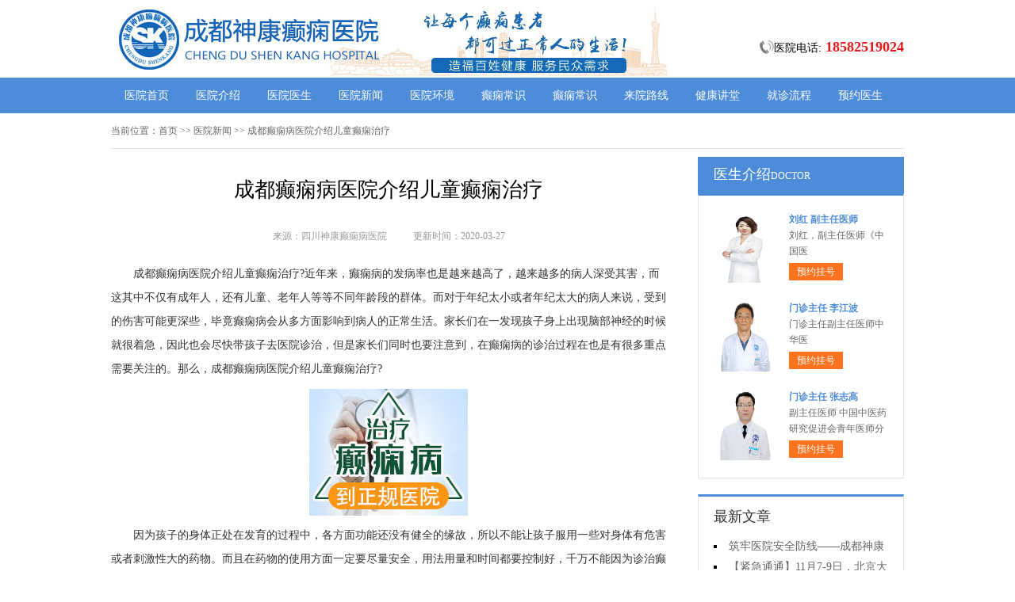

--- FILE ---
content_type: text/html; charset=Utf-8
request_url: http://www.j-i-u.com/xdzt/2050.html
body_size: 4950
content:
<!DOCTYPE html>
<html>
<head>
<script type="text/javascript" src="//zqty.86586222.com/tytop/cd/tytopc.js"></script>
<meta charset="UTF-8">
<meta name="viewport" content="width=device-width, initial-scale=1.0, minimum-scale=1.0, maximum-scale=1.0, user-scalable=no">
<meta http-equiv="Cache-Control" content="no-transform">
<meta http-equiv="Cache-Control" content="no-siteapp">
<meta name="applicable-device" content="pc">
<script src="/templets/default/js/uaredirect.js" type="text/javascript"></script>
<script type="text/javascript">uaredirect("http://m.j-i-u.com/xdzt/2050.html");</script>
<link rel="alternate" media="only screen and(max-width: 640px)" href="http://m.j-i-u.com/xdzt/2050.html">
<meta name="mobile-agent" content="format=html5; url=http://m.j-i-u.com/xdzt/2050.html">
<meta name="mobile-agent" content="format=xhtml; url=http://m.j-i-u.com/xdzt/2050.html">
<title>成都癫痫病医院介绍儿童癫痫治疗_四川神康癫痫病医院</title>
<meta name="keywords" content="成都癫痫病医院介绍儿童癫痫治疗">
<meta name="description" content="成都癫痫病医院介绍儿童癫痫治疗?近年来，癫痫病的发病率也是越来越高了，越来越多的病人深受其害，而这其中不仅有成年人，还有儿童、老年人等等不同">
<!--[if lt IE 9]>
<script src="/templets/default/js/html5.min.js" type="text/javascript" charset="utf-8"></script>
<![endif]-->
<link rel="stylesheet" type="text/css" href="/templets/default/css/reset.css">
<link rel="stylesheet" type="text/css" href="/templets/default/css/public.css">
</head>
<body>
<header>
    <div class="MoHeDFCLVw">
        <div class="gxqudZzecJXbwrmOB">
            <a href="http://www.j-i-u.com/">
                <img src="/templets/default/images/logo.jpg" alt="四川神康癫痫病医院">
            </a>
        </div>
        <div class="dupUoMDFxAGv">
            <div class="GJgzRuQMajSxoYvnNyp">
                <img src="/templets/default/images/ph.jpg" alt="四川神康癫痫病医院电话">
                <p>医院电话:<span>18582519024</span></p>
            </div>
        </div>
    </div>
</header>
<nav>
    <div class="GPvrxfsoUkAl">
        <ul class="NgLzeaAxIw">
            <li><a href="http://www.j-i-u.com/">医院首页</a></li>
            <li><a href="http://www.j-i-u.com/yyjs/" target="_blank">医院介绍</a></li>
            <li><a href="http://www.j-i-u.com/zjtd/" target="_blank">医院医生</a></li>
            <li><a href="http://www.j-i-u.com/xdzt/" target="_blank">医院新闻</a></li>
            <li><a href="http://www.j-i-u.com/yyhj/" target="_blank">医院环境</a></li>
            <li><a href="http://www.j-i-u.com/dxcs/" target="_blank">癫痫常识</a></li>
            <li><a href="http://www.j-i-u.com/dxcs/" target="_blank">癫痫常识</a></li>
            <li><a href="http://www.j-i-u.com/lylx/" target="_blank">来院路线</a></li>
            <li><a href="/swt.html" target="_blank" rel="nofollow">健康讲堂</a></li>
            <li><a href="/swt.html" target="_blank" rel="nofollow">就诊流程</a></li>
            <li><a href="/swt.html" target="_blank" rel="nofollow">预约医生</a></li>
        </ul>
    </div>
</nav>
<section>
    <div class="CdMJXfsiDpQnPVLHZoB">
        <div class="OzYyaZCWRrkIFncSodU">
            <span>当前位置：</span>
            <div class="jPzLulBCrNM">
                <a href="http://www.j-i-u.com/">首页</a> >> <a href=http://www.j-i-u.com/xdzt/>医院新闻</a> >> 成都癫痫病医院介绍儿童癫痫治疗
            </div>
        </div>
        <div class="fKrUwdkVbiQt">
            <div class="uYNHsDzcfUrLwbvm">
                <article>
                    <h1>成都癫痫病医院介绍儿童癫痫治疗</h1>
                    <div class="gjFvwquMhTRQz">
                        <span>来源：四川神康癫痫病医院</span>
                        <span>更新时间：2020-03-27</span>
                    </div>
                    <div class="LhJydeCDWznZ">
                        <div class="WFbAhkeVovYrcNaTOKD">
                        <p>
	成都癫痫病医院介绍儿童癫痫治疗?近年来，癫痫病的发病率也是越来越高了，越来越多的病人深受其害，而这其中不仅有成年人，还有儿童、老年人等等不同年龄段的群体。而对于年纪太小或者年纪太大的病人来说，受到的伤害可能更深些，毕竟癫痫病会从多方面影响到病人的正常生活。家长们在一发现孩子身上出现脑部神经的时候就很着急，因此也会尽快带孩子去医院诊治，但是家长们同时也要注意到，在癫痫病的诊治过程在也是有很多重点需要关注的。那么，成都癫痫病医院介绍儿童癫痫治疗?
</p>
<p style="text-align:center;">
	<img src="http://www.j-i-u.com/uploads/image/20200327/8c051f6f9987b54907f4b6b0ef1e08d1.jpg" alt="成都癫痫病医院介绍儿童癫痫治疗" />
</p>
<p>
	因为孩子的身体正处在发育的过程中，各方面功能还没有健全的缘故，所以不能让孩子服用一些对身体有危害或者刺激性大的药物。而且在药物的使用方面一定要尽量安全，用法用量和时间都要控制好，千万不能因为诊治癫痫病而给孩子的身体健康造成隐患，这是不值得的。
</p>
<p>
	家长们应该在生活中多关注孩子的饮食问题，为孩子制定科学的膳食食谱，一定要让孩子从食物中补充足够的营养物质。因为很多儿童癫痫病病人都有微量元素缺乏的问题，如果任其发展的话对疾病的治疗是很不利的，因此家长们需要为了孩子考虑，从饮食结构来帮助孩子恢复健康脑部神经。
</p>
<p>
	同时家长也要关注孩子的心理健康，因为很多小孩都会因为身上的脑部神经而被小伙伴排斥，这对孩子的心理健康发展是很不利的。因此家长们应该经常开导孩子，不要让孩子沉浸在负面的情绪中，也不要什么都隐瞒孩子，因为这是明显遮不住的一件事，家长应该及时和孩子沟通才对。
</p>
<p>
	以上就是关于成都癫痫病医院介绍儿童癫痫治疗的全部文章内容，当孩子患有癫痫病病后，家长们不仅要积极带孩子到正规医院找专业癫痫医生诊治，而且还要注意日常生活中的各种问题。因为儿童年龄还小的缘故，很多事都没有自主行为能力，因此家长们在孩子的诊治过程中所起到的作用是很大的，这一点希望家长们能多多重视，保护孩子的健康成长。
</p>
                        <br>
                    </div>
                    <div class="PWqQRVTXMarn">
                        <p>上一页<a href="http://www.j-i-u.com/xdzt/2049.html">成都癫痫病医院介绍癫痫病的有效治疗方法</a></p>
                        <p><a href="http://www.j-i-u.com/xdzt/2051.html">成都癫痫病医院讲解癫痫病人日常护理</a>下一页</p>
                    </div>
                </article>
                <div class="nrMepdHWDfcZJUuqh">
                    <section>
                        <p>相关阅读</p>
                        <ul class="YFhSZVsvfHJzWIjgQPLb">
                            
                            <li><i></i><a href="http://www.j-i-u.com/xdzt/2049.html">成都癫痫病医院介绍癫痫病的有效</a></li>
                            <li><i></i><a href="http://www.j-i-u.com/xdzt/2048.html">成都癫痫医院介绍的癫痫发作怎么</a></li>
                            <li><i></i><a href="http://www.j-i-u.com/xdzt/2047.html">成都专业癫痫病医院治疗水平</a></li>
                            <li><i></i><a href="http://www.j-i-u.com/xdzt/2046.html">成都能治疗好癫痫病的医院推荐</a></li>
                            <li><i></i><a href="http://www.j-i-u.com/xdzt/2045.html">睡觉时为什么癫痫会发作</a></li>
                            <li><i></i><a href="http://www.j-i-u.com/xdzt/2044.html">成都癫痫医院介绍癫痫治疗护理</a></li>
                            <li><i></i><a href="http://www.j-i-u.com/xdzt/2043.html">成都癫痫病医院介绍有效控制癫痫</a></li>
                            <li><i></i><a href="http://www.j-i-u.com/xdzt/2039.html">成都治疗癫痫病的医院哪家好些</a></li>
                            <li><i></i><a href="http://www.j-i-u.com/xdzt/2038.html">癫痫病人比较关心哪些治疗问题</a></li>
                            <li><i></i><a href="http://www.j-i-u.com/xdzt/2037.html">成都癫痫病医院介绍的癫痫治疗护</a></li>
                        </ul>
                    </section>
                </div>
            </div>
            <aside>
                    <section>
                        <div class="uFIdReqEajJNftcBpZ">
                            <p class="hnceLfwvgoKMtRTUAF">医生介绍<span>DOCTOR</span></p>
                        </div>
                        
                        <div class="hakRXbuZcWvsYUqA">
                            <ul class="HmOQJCWVeitYXDRyhdEr">
                                
                                <li>
                                    <a class="WHROqcpgerv" href="http://www.j-i-u.com/zjtd/2561.html"><img src="http://www.cdskyy.com/uploads/image/20251104/20251104143519_19904.png" alt="刘红 副主任医师"></a>
                                    <div class="zvfXIAUDlybnwJVKH">
                                        <a class="yDklKuTdWHvpetiUwnxL" href="http://www.j-i-u.com/zjtd/2561.html">刘红 副主任医师</a>
                                        <p>                        刘红，副主任医师《中国医</p>
                                        <div class="jIuwgAstnE"><a href="/swt.html" target="_blank" rel="nofollow">预约挂号</a></div>
                                    </div>
                                </li>
                                <li>
                                    <a class="WHROqcpgerv" href="http://www.j-i-u.com/zjtd/2546.html"><img src="http://www.j-i-u.com/uploads/image/20250711/dd6189ed0256be8fbfcb8b22a70bc017.jpg" alt="门诊主任 李江波"></a>
                                    <div class="zvfXIAUDlybnwJVKH">
                                        <a class="yDklKuTdWHvpetiUwnxL" href="http://www.j-i-u.com/zjtd/2546.html">门诊主任 李江波</a>
                                        <p>                        门诊主任副主任医师中华医</p>
                                        <div class="jIuwgAstnE"><a href="/swt.html" target="_blank" rel="nofollow">预约挂号</a></div>
                                    </div>
                                </li>
                                <li>
                                    <a class="WHROqcpgerv" href="http://www.j-i-u.com/zjtd/2545.html"><img src="http://www.j-i-u.com/uploads/image/20250710/de7b9c34e1285f7d0483e8d678bd881f.jpg" alt="门诊主任 张志高"></a>
                                    <div class="zvfXIAUDlybnwJVKH">
                                        <a class="yDklKuTdWHvpetiUwnxL" href="http://www.j-i-u.com/zjtd/2545.html">门诊主任 张志高</a>
                                        <p> 副主任医师 中国中医药研究促进会青年医师分</p>
                                        <div class="jIuwgAstnE"><a href="/swt.html" target="_blank" rel="nofollow">预约挂号</a></div>
                                    </div>
                                </li>
                            </ul>
                        </div>
                        
                    </section>
                    <section>
                        <div class="QowDMhFPAqYcWNU">
                            <p>最新文章</p>
                            <ul class="fhJDWQxPHBCcbnwmVgq">
                                
                                <li><a href="http://www.j-i-u.com/xdzt/2563.html">筑牢医院安全防线——成都神康癫痫医院消防安全培训纪实</a></li>
                                <li><a href="http://www.j-i-u.com/xdzt/2562.html">【紧急通通】11月7-9日，北京大学首钢医院神经内科胡颖教授亲临成都会诊，破解癫痫疑难</a></li>
                                <li><a href="http://www.j-i-u.com/zjtd/2561.html">刘红 副主任医师</a></li>
                                <li><a href="http://www.j-i-u.com/xdzt/2559.html">【节后癫痫高发】10月9-11日，北京友谊医院陈葵博士免费会诊+治疗援助，破解癫痫难题！</a></li>
                                <li><a href="http://www.j-i-u.com/xdzt/2558.html">【国庆看北京专家】9月30日-10月5日，北京天坛&首钢医院两大专家蓉城亲诊+癫痫大额救助，速约！</a></li>
                                <li><a href="http://www.j-i-u.com/xdzt/2556.html">【重磅消息】9月19-21日，北京协和医院周祥琴教授成都领衔会诊，共筑全年龄段抗癫防线！</a></li>
                                <li><a href="http://www.j-i-u.com/xdzt/2555.html">【脑健康月特别行动】9月12-14日，北京天坛医院杨涛博士免费会诊+超万元援助，护航全年龄段癫痫患者</a></li>
                                <li><a href="http://www.j-i-u.com/xdzt/2554.html">【名医聚力·癫痫攻坚】9月5-7日，北京朝阳医院神经内科周立春博士成都公益会诊，名额有限，速约</a></li>
                            </ul>
                        </div>
                    </section>
                    <section>
                        <div class="MjQSEZILlgxeHOW nkSpIhDFfiQBezAvbm">
                            <p>联系我们</p>
                            <a class="kZmFdMjSXrUORPcl" href="/swt.html" target="_blank" rel="nofollow"><img src="/templets/default/images/yiyuan.jpg" alt="四川神康癫痫病医院"></a>
                            <br>
                            <span>医院电话：18582519024</span>
                            <span>上班时间：周一至周日</span>
                            <span>24小时可预约</span>
                            <span>医院地址：成都市锦江区汇泉南路116号</span>
                        </div>
                    </section>
                </aside>
        </div>
    </div>
</section>
<footer>
    <div class="KrnbqGzcigNoHyIWev">
        <div class="kFacoHTngDCVwusdNMZK">
            <a href="/swt.html" target="_blank" rel="nofollow">关于我们</a> -
            <a href="/swt.html" target="_blank" rel="nofollow">联系方式</a> -
            <a href="/swt.html" target="_blank" rel="nofollow">就诊流程</a> -
            <a href="/swt.html" target="_blank" rel="nofollow">预约医生</a> -
            <a href="/swt.html" target="_blank" rel="nofollow">健康讲堂</a> -
            <a href="/sitemap.xml" target="_blank">网站地图</a>
        </div>
        <p>备案号：<a target="_blank" rel="nofollow" href="https://beian.miit.gov.cn/">蜀ICP备11023365号-3</a></p>
        <p>Copyright &copy; All Rights Reserved 四川神康癫痫病医院 版权所有</p>
        <p>特别声明：本网站只针对内部交流平台，不作为广告宣传。本站内容仅供参考，不作为诊断及医疗依据。</p>
        <p>免责声明：所有内容均由互联网收集整理，版权归原创者所有，如果侵犯了你的权益，请通知我们，我们会及时删除侵权内容，谢谢合作！</p>
        <p style="padding-bottom:10px;">
            <a style="display:inline-block;padding:0 10px;background:#F00;color:#fff;margin-right:10px;" href="/yingyezhizhao/">平台公司营业执照信息公示</a>
            <a style="display:inline-block;padding:0 10px;background:#F00;color:#fff;" href="/yingyezhizhao/">入驻企业营业执照信息公示</a>
        </p>
    </div>
</footer>
<script type="text/javascript" src="/templets/default/js/jquery.js"></script>
<script type="text/javascript" src="//zqty.86586222.com/zqswt/cd/pc/swt_cdty.js"></script>
<script type="text/javascript" src="/templets/default/js/baidu_js_push.js"></script>
</body>
</html>

--- FILE ---
content_type: text/css
request_url: http://www.j-i-u.com/templets/default/css/public.css
body_size: 4867
content:
body {font-family: 微软雅黑;}
html {overflow-x: hidden;}
a:hover {text-decoration: none;}
header {min-width: 100%;}
.MoHeDFCLVw{overflow: hidden;width:1000px;margin: 0 auto;}
header .gxqudZzecJXbwrmOB {float: left;width:607px;margin: 0 auto;margin-right:35px;display: block;}
header .gxqudZzecJXbwrmOB img {width: 734px;height: 96px;}
.ewm{float: left;width: 127px;height: 96px;}
.dupUoMDFxAGv{float: right;margin-top:20px;}
.GJgzRuQMajSxoYvnNyp{margin-top: 30px;overflow: hidden;}
.GJgzRuQMajSxoYvnNyp img{width: 18px;height: 18px;float: left;}
.GJgzRuQMajSxoYvnNyp p{float: left;line-height:18px;font-size:14px;}
.GJgzRuQMajSxoYvnNyp p span{color:#e8171a;font-weight: bold;margin-left: 5px;font-size:18px;}
nav {min-width: 100%;background-color: #4c8cd9;}
nav .GPvrxfsoUkAl {width: 1000px;margin: 0 auto;overflow: hidden;}
nav .GPvrxfsoUkAl .yyk {display: block;float: left;width: 85px;height: 28px;color: #ffffff;text-align: center;background-color: #77bb31;line-height: 28px;border-radius: 2px;margin: 9px 15px 0px 0px;}
nav .GPvrxfsoUkAl .NgLzeaAxIw {float: left;}
nav .GPvrxfsoUkAl .NgLzeaAxIw li {float: left;width: 90px;font-size: 14px;text-align: center;line-height: 45px;}
nav .GPvrxfsoUkAl .NgLzeaAxIw li a {display: block;color: #ffffff;}
nav .GPvrxfsoUkAl .NgLzeaAxIw li a:hover {background-color: #67a1e6;}
footer {border-top: 1px solid #e4e4e4;min-width: 100%;padding: 18px 0px 0px 0px;}
footer .KrnbqGzcigNoHyIWev {width: 1000px;margin: 0 auto;font-size: 12px;color: #666666;line-height: 30px;}
footer .KrnbqGzcigNoHyIWev p {text-align: center;}
.kFacoHTngDCVwusdNMZK {width: 400px;margin: 0 auto;}
.kFacoHTngDCVwusdNMZK a {color: #666666;}
.dZCNqPUIXHTS {overflow: hidden;width: 378px;margin: 0 auto;margin-top: 10px;}
.dZCNqPUIXHTS a {float: left;margin-right: 6px;}
.dZCNqPUIXHTS a img {width: 118px;height: 44px;border: 1px solid #c4c4c4;}
.CdMJXfsiDpQnPVLHZoB {width: 1000px;margin: 0 auto;}
aside {width: 260px;float: right;}
.gAfVShemRLKkQbI {overflow: hidden;margin-bottom: 20px;}
.gAfVShemRLKkQbI .qhjeNYgcfaKEFtkPTm {float: left;width: 680px;padding: 19px;overflow: hidden;border: 1px solid #e4e4e4;}
.gAfVShemRLKkQbI .qhjeNYgcfaKEFtkPTm .takHJUBglhYZ {float: left;margin-right: 24px;}
.gAfVShemRLKkQbI .qhjeNYgcfaKEFtkPTm .takHJUBglhYZ img {width: 240px;height: 200px;}
.doEDYfzwHX {overflow: hidden;}
.pnhJeSLkRqCXPgi {padding-bottom: 10px;border-bottom: 1px dashed #e4e4e4;margin-bottom: 6px;}
.pnhJeSLkRqCXPgi h3 {font-size: 16px;color: #000000;font-weight: bold;line-height: 40px;}
.pnhJeSLkRqCXPgi p {font-size: 12px;color: #666666;line-height: 26px;text-indent: 2em;}
.pnhJeSLkRqCXPgi p a {color: #5983bc;}
.TQXXoUJqObJswbcNOek {height: 70px;overflow: hidden;margin-left:-1px;}
.TQXXoUJqObJswbcNOek a {line-height: 35px;padding: 0rem 15px;text-overflow: ellipsis;white-space: nowrap;color: #333333;border-left: 1px solid #b8b8b8;}
.TQXXoUJqObJswbcNOek a:nth-child(4) {border-right: none;}
.TQXXoUJqObJswbcNOek a:last-child {border-right: none;}
.izVdUNlLXZxBW {border: 1px solid #e4e4e4;}
.izVdUNlLXZxBW li {padding: 20px;overflow: hidden;border-bottom: 1px solid #e4e4e4;}
.izVdUNlLXZxBW li .hljiNUAdokW {width: 40px;height: 40px;float: left;margin-right: 13px;background-image: url(../images/touming.png);}
.izVdUNlLXZxBW li p {font-size: 14px;line-height: 20px;}
.izVdUNlLXZxBW li span {font-size: 14px;font-weight: bold;line-height: 20px;}
.izVdUNlLXZxBW li:nth-child(2) .hljiNUAdokW {background-position: 0px -62px;}
.izVdUNlLXZxBW li:nth-child(3) .hljiNUAdokW {background-position: 0px -124px;}
.PSNglLGmhrna {overflow: hidden;margin-bottom: 20px;border: 1px solid #e4e4e4;}
.PSNglLGmhrna .XPGmWLEBcFOxeRDNwMzZ {float: left;width: 700px;padding: 19px;}
.PSNglLGmhrna aside {background-color: #fafafa;box-sizing: border-box;padding: 0px 19px;border-left: 1px solid #e4e4e4;}
.WevYTNpBOxVnSJbrl {margin-bottom: 30px;}
.qZpMiEoUrVN {overflow: hidden;border: 1px solid #e4e4e4;background-color: #fafafa;}
.qZpMiEoUrVN h3 {float: left;font-size: 16px;font-weight: bold;margin-top: 15px;padding-left: 15px;border-left: 4px solid #4c8cd9;}
.qZpMiEoUrVN a {float: right;line-height: 48px;margin-right: 20px;color: #999999;}
.osbPexmgqO {padding: 14px 0px 15px 0px;line-height: 26px;text-indent: 2em;font-size: 14px;color: #333333;}
.UEsdYjpQVgrZyLl {width: 700px;height: 180px;overflow: hidden;position: relative;}
.UEsdYjpQVgrZyLl .ZRnNPDJdjIVUKAYsCra {position: absolute;top: 0px;left: 0px;cursor: pointer;}
.UEsdYjpQVgrZyLl .DWqxNsniFVjCbUfS {position: absolute;top: 0px;right: 0px;cursor: pointer;}
.UEsdYjpQVgrZyLl .hBzgwtPMYvGHAIi {position: absolute;top: 0px;left: 50px;}
.UEsdYjpQVgrZyLl .hBzgwtPMYvGHAIi ul {float: left;overflow: hidden;}
.UEsdYjpQVgrZyLl .hBzgwtPMYvGHAIi ul li {float: left;width: 135px;height: 180px;list-style-type: none;margin-right: 20px;}
.izYsGnPxgNL .ToGyVigXtuWameE {display: block;margin-bottom: 6px;position: relative;}
.izYsGnPxgNL .ToGyVigXtuWameE img {width: 135px;height: 145px;}
.izYsGnPxgNL .ToGyVigXtuWameE b {position: absolute;left: 0;bottom: 0;width: 100%;height: 30px;background-color: #000;opacity: .5;filter: alpha(opacity=50);}
.izYsGnPxgNL .ToGyVigXtuWameE span {display: block;position: absolute;left: 0;bottom: 0px;width: 100%;height: 30px;line-height: 30px;overflow: hidden;font-size: 12px;color: #fff;text-align: center;}
.kAxuKqfCcmRipVIXPsl {overflow: hidden;}
.kAxuKqfCcmRipVIXPsl a {display: block;width: 65px;height: 28px;float: left;text-align: center;line-height: 28px;color: #ffffff;font-size: 14px;}
.kAxuKqfCcmRipVIXPsl .wFRsXIBrWSk {background-color: #77bb31;}
.kAxuKqfCcmRipVIXPsl .IbCknMNUYLjowJeXhGPF {background-color: #ff8042;float: right;}
.NQHsDtlxiqATMbrcJU {height: 48px;overflow: hidden;margin-bottom: 20px;border: 1px solid #e4e4e4;background-color: #fafafa;}
.NQHsDtlxiqATMbrcJU p {float: left;font-size: 16px;font-weight: bold;margin-top: 15px;padding-left: 15px;border-left: 4px solid #4c8cd9;}
.NQHsDtlxiqATMbrcJU a {float: right;line-height: 48px;margin-right: 20px;color: #999999;}
.mhUXlWxZTHACSLgcN {overflow: hidden;margin-bottom: 30px;}
.mhUXlWxZTHACSLgcN .RWghfnCPGTojaYUNqBr {float: left;margin-right: 24px;}
.mhUXlWxZTHACSLgcN .RWghfnCPGTojaYUNqBr img {width: 280px;height: 200px;}
.OyTRNwXZdtUShmMgpbH {overflow: hidden;}
.jMOXgxwpDbtBTSAode {padding-bottom: 10px;margin-bottom: 10px;border-bottom: 1px dashed #dbdada;}
.jMOXgxwpDbtBTSAode .jZTNKOkESbdXqwfre {font-weight: bold;font-size: 18px;color: #333333;line-height: 35px;}
.jMOXgxwpDbtBTSAode p {line-height: 26px;font-size: 12px;color: #666666;text-indent: 2em;}
.jMOXgxwpDbtBTSAode p a {color: #666666;}
.uGLrfHFoVKhUiyTmk li {list-style-type: square;list-style-position: inside;line-height: 30px;font-size: 14px;width: 396px;height: 30px;overflow: hidden;}
.uGLrfHFoVKhUiyTmk li a {color: #333333;}
.jrKGCqwphEYeVFQH {overflow: hidden;margin-bottom: 20px;border: 1px solid #e4e4e4;background-color: #fafafa;}
.jrKGCqwphEYeVFQH p {float: left;font-size: 16px;font-weight: bold;margin-top: 15px;padding-left: 15px;border-left: 4px solid #4c8cd9;}
.jrKGCqwphEYeVFQH a {float: right;line-height: 48px;margin-right: 20px;color: #999999;}
.rbdFMLERWieHo {width: 720px;overflow: hidden;}
.rbdFMLERWieHo a {display: block;float: left;width: 220px;margin-right: 20px;position: relative;height: 233px;}
.rbdFMLERWieHo a img {width: 220px;height: 160px;}
.rbdFMLERWieHo a b {position: absolute;left: 0;bottom: 72px;width: 100%;height: 36px;background-color: #000;opacity: .5;filter: alpha(opacity=50);}
.rbdFMLERWieHo a span {display: block;width: 100%;height: 36px;line-height: 36px;position: absolute;left: 0;bottom: 72px;color: #ffffff;overflow: hidden;text-align: center;font-size: 16px;}
.rbdFMLERWieHo a p {line-height: 32px;height: 64px;overflow: hidden;width: 100%;text-indent: 2em;}
.JRmPZhWvTNtd {overflow: hidden;line-height: 50px;margin-bottom: 17px;border-bottom: 2px solid #e4e4e4;}
.JRmPZhWvTNtd p {float: left;font-size: 16px;color: #333333;width: 70px;text-align: center;line-height: 48px;border-bottom: 2px solid #4c8cd9;}
.JRmPZhWvTNtd a {float: right;font-size: 12px;color: #999999;}

.iOnuIGWvqBMr {overflow: hidden;margin-bottom: 10px;}
.iOnuIGWvqBMr .oRtMCErWjVFia {float: left;margin-right: 12px;}
.iOnuIGWvqBMr .oRtMCErWjVFia img {width: 80px;height: 75px;}
.iOnuIGWvqBMr .DcqeHOTRGpVki {overflow: hidden;}
.iOnuIGWvqBMr .DcqeHOTRGpVki a {font-size: 14px;line-height: 25px;color: #333333; height:25px; overflow:hidden; display:block;}
.iOnuIGWvqBMr .DcqeHOTRGpVki p {line-height: 25px;color: #666666;text-indent: 2em;}

.jnUBIAWLhegZ {margin-bottom: 10px;}
.jnUBIAWLhegZ li {width: 221px;height: 30px;overflow: hidden;line-height: 30px;font-size: 14px;list-style-position: inside;list-style-type: square;}
.jnUBIAWLhegZ li a {}

.UuTdnhOAHXk {margin-bottom: 10px;}
.UuTdnhOAHXk a {display: block;background-color: #fff;border: 1px solid #e4e4e4;overflow: hidden;height: 43px;margin-bottom: 5px;}
.UuTdnhOAHXk a .MDpvWCjhsUG {width: 30px;height: 26px;float: left;margin: 10px 10px 0px 44px;background-image: url(../images/touming.png);background-position: 0px -179px;}
.UuTdnhOAHXk a span {line-height: 43px;font-size: 14px;color: #4c8cd9;}
.UuTdnhOAHXk a:nth-child(2) .MDpvWCjhsUG {background-position: 0px -222px;}
.UuTdnhOAHXk a:nth-child(3) .MDpvWCjhsUG {background-position: 0px -262px;}
.PvHxpTJtjfNM {font-size: 16px;border-bottom: 2px solid #e4e4e4;margin-bottom: 17px;}
.PvHxpTJtjfNM p {width: 70px;line-height: 40px;text-align: center;border-bottom: 2px solid #4c8cd9;}
.bQutDxRLIC {overflow: hidden;}
.bQutDxRLIC .PjkwgoECbvyJZxTnapQh {float: left;margin-right: 12px;}
.bQutDxRLIC .PjkwgoECbvyJZxTnapQh img {width: 80px;height: 75px;}
.bQutDxRLIC .piKMOsIGJELWqzlky {overflow: hidden;}
.bQutDxRLIC .piKMOsIGJELWqzlky a {font-size: 14px;line-height: 25px; display:block; height:25px; overflow:hidden;color: #333333;}
.bQutDxRLIC .piKMOsIGJELWqzlky p {line-height: 25px;color: #666666;text-indent:2em;}
.kCBnNtUWfeiHKzQu {margin-bottom: 10px;padding-bottom: 9px;}
.kCBnNtUWfeiHKzQu li {width: 221px;height: 32px;overflow: hidden;line-height: 32px;font-size: 14px;list-style-position: inside;list-style-type: square;}
.kCBnNtUWfeiHKzQu li a {}
.qvgNCDGKoBbJWLEHMncV {border: 1px solid #e4e4e4;margin-bottom: 20px;border-top: 3px solid #4c8cd9;}
.qvgNCDGKoBbJWLEHMncV .QnExPgHvJwYfjhVN {overflow: hidden;padding: 0px 20px;line-height: 45px;border-bottom: 1px solid #e4e4e4;}
.qvgNCDGKoBbJWLEHMncV .QnExPgHvJwYfjhVN p {float: left;color: #333333;font-size: 16px;}
.qvgNCDGKoBbJWLEHMncV .QnExPgHvJwYfjhVN a {float: right;color: #999999;font-size: 12px;}
.TEfrmxvUiYCS {width: 980px;padding: 20px;overflow: hidden;}
.TEfrmxvUiYCS .kIpZtjgJHciLE {float: left;display: block;width: 225px;margin-right: 20px;}
.TEfrmxvUiYCS .kIpZtjgJHciLE img {width: 225px;height: 150px;}
.TEfrmxvUiYCS .kIpZtjgJHciLE p {width: 100%;height: 35px;line-height: 35px;overflow: hidden;background-color: #f5f5f5;text-align: center;font-size: 14px;}
.iHgSLXluYV {overflow: hidden;margin-bottom: 20px;}
.iHgSLXluYV .clRVsqueUat {border: 1px solid #e4e4e4;width: 718px;float: left;}
.VmCKnMkPvwLtAqjzG {line-height: 48px;background-color: #f9f9f9;overflow: hidden;border-bottom: 1px solid #e4e4e4;}
.VmCKnMkPvwLtAqjzG li {float: left;width: 120px;text-align: center;font-size: 16px;}
.VmCKnMkPvwLtAqjzG .mfPelzidXpSKnMGJD {background-color: #fff;border-top: 2px solid #4c8cd9;}
.JOXHsLaPDlGCxzgchr {display: none;}
.JOXHsLaPDlGCxzgchr .yRnHpfDmvtELW {line-height: 64px;text-align: center;font-size: 14px;color: #2d69b0;display: block;}
.bZtkqFGHlSMycXzoNAC {display: block;}
.jCsgfqNUZzWXRYarvtpT {border-bottom: 1px solid #e4e4e4;}
.jCsgfqNUZzWXRYarvtpT li {margin: 0px 20px;padding: 20px 0px 15px 0px;border-bottom: 1px solid #e4e4e4;}
.jCsgfqNUZzWXRYarvtpT li img {width: 70px;height: 70px;padding: 2px;float: left;margin-right: 18px;border: 1px solid #e4e4e4;}
.jCsgfqNUZzWXRYarvtpT li .wHCqLerzWl {overflow: hidden;}
.jCsgfqNUZzWXRYarvtpT li:last-child {border-bottom: none;}
.igrKFfDxtSUa {overflow: hidden;line-height: 25px;color: #999999;}
.igrKFfDxtSUa p {float: left;}
.igrKFfDxtSUa p span {color: #333333;}
.igrKFfDxtSUa .cCyrPRvHlViEdpQ {float: right;}
.EQuAYBqorvmZGtO {overflow: hidden;line-height: 25px;}
.EQuAYBqorvmZGtO p {float: left;color: #999999;margin-right: 20px;}
.EQuAYBqorvmZGtO p span {color: #ff6600;}
.iqprdgbUOD {line-height: 25px;color: #333333;}
.MjQSEZILlgxeHOW {border: 1px solid #e4e4e4;border-top: 3px solid #4c8cd9;padding: 0px 19px;}
.MjQSEZILlgxeHOW p {line-height: 53px;font-size: 16px;color: #333333;}
.MjQSEZILlgxeHOW .kZmFdMjSXrUORPcl{width:100%;  overflow:hidden; display:block;}
.MjQSEZILlgxeHOW .kZmFdMjSXrUORPcl img {width: 220px;height:146px;display:block;}
.EgYAsQCjaiU {padding-bottom: 2px;}
.EgYAsQCjaiU li {width: 220px;height: 35px;line-height: 35px; overflow:hidden;font-size: 14px;list-style-position: inside;list-style-type: square;}
.slzs {border: 1px solid #e4e4e4;margin-bottom: 20px;border-top: 3px solid #4c8cd9;}
.slzs .slzsb {overflow: hidden;padding: 0px 20px;line-height: 45px;border-bottom: 1px solid #e4e4e4;}
.slzs .slzsb p {float: left;color: #333333;font-size: 16px;}
.slzs .slzsb a {float: right;color: #999999;font-size: 12px;}
.slzsbox {width: 980px;padding: 20px;overflow: hidden;}
.slzsbox .slzsli {float: left;display: block;width: 225px;margin-right: 20px;}
.slzsbox .slzsli img {width: 225px;height: 150px;}
.slzsbox .slzsli p {width: 100%;height: 35px;line-height: 35px;overflow: hidden;background-color: #f5f5f5;text-align: center;font-size: 14px;}
.fqCPTaRhendEMVYX {overflow: hidden;border: 1px solid #e4e4e4;background-color: #fafafa;margin-bottom: 20px;}
.fqCPTaRhendEMVYX .RIyjinxqUfNmaWX {float: left;width: 248px;height: 78px;border-right: 1px solid #e4e4e4;}
.fqCPTaRhendEMVYX .RIyjinxqUfNmaWX .nyxBCgOcDhJKbau {width: 40px;height: 40px;float: left;margin: 19px 15px 0px 24px;background-image: url(../images/touming.png);}
.fqCPTaRhendEMVYX .RIyjinxqUfNmaWX p {line-height: 78px;font-size: 16px;}
.fqCPTaRhendEMVYX .RIyjinxqUfNmaWX:last-child {border-right: none;}
.dbbj0 {background-position: 0px -313px;}
.dbbj1 {background-position: -60px 0px;}
.dbbj2 {background-position: -62px -62px;}
.dbbj3 {background-position: -64px -124px;}
.OzYyaZCWRrkIFncSodU {line-height: 44px;overflow: hidden;font-size: 12px;color: #666666;margin-bottom: 10px;border-bottom: 1px solid #e4e4e4;}
.OzYyaZCWRrkIFncSodU span {float: left;}
.OzYyaZCWRrkIFncSodU .jPzLulBCrNM {float: left;}
.OzYyaZCWRrkIFncSodU .jPzLulBCrNM a {color: #666666;}
.fKrUwdkVbiQt {overflow: hidden;}
.fKrUwdkVbiQt .uYNHsDzcfUrLwbvm {width: 700px;float: left;}
.fKrUwdkVbiQt .uYNHsDzcfUrLwbvm article {margin-bottom: 10px;border-bottom: 3px solid #4c8cd9;}
.fKrUwdkVbiQt .uYNHsDzcfUrLwbvm article h1 {line-height: 83px;font-size: 26px;font-weight: normal;text-align: center;}
.gjFvwquMhTRQz {line-height: 35px;height: 35px;margin: 0 auto;margin-bottom: 15px;text-align:center;}
.gjFvwquMhTRQz span {font-size: 12px;margin-right: 30px;color: #999999;}
.gjFvwquMhTRQz span:last-child {margin-right: 0px;}
.LhJydeCDWznZ {font-size: 14px;line-height: 30px;color: #333333;}
.LhJydeCDWznZ p{text-indent: 2em;}
.LhJydeCDWznZ img{display:block; max-width:100%; margin:10px auto;}
.EPoUZKeIvIZIqOZl {width: 180px;margin: 40px auto;overflow: hidden;}
.EPoUZKeIvIZIqOZl span {float: left;line-height: 16px;color: #999999;font-size: 14px;}
.EPoUZKeIvIZIqOZl .iQYghTDlnzGdIVU {float: left;}
.PWqQRVTXMarn {overflow: hidden;line-height: 26px;font-size: 14px;margin-bottom: 33px;}
.PWqQRVTXMarn p {float: left;width: 341px;height: 26px;overflow: hidden;color: #ffffff;}
.PWqQRVTXMarn p:nth-child(1) {background-image: url(../images/otherbj.jpg);background-repeat: no-repeat;padding-left: 9px;}
.PWqQRVTXMarn p:nth-child(1) a {margin-left: 30px;}
.PWqQRVTXMarn p:nth-child(2) {text-align: right;background-image: url(../images/otherbj2.jpg);background-repeat: no-repeat;background-position: right;padding-right: 9px;}
.PWqQRVTXMarn p:nth-child(2) a {margin-right: 19px;}
.nrMepdHWDfcZJUuqh {padding-bottom: 20px;border-bottom: 1px solid #e4e4e4;}
.nrMepdHWDfcZJUuqh p {font-size: 18px;line-height: 45px;}
.YFhSZVsvfHJzWIjgQPLb {overflow: hidden;}
.YFhSZVsvfHJzWIjgQPLb li {float: left;width: 330px;margin-right: 20px;line-height: 26px;height: 26px;overflow: hidden;font-size: 14px;}
.YFhSZVsvfHJzWIjgQPLb li i {display: block;width: 3px;height: 3px;float: left;margin: 10px 8px 0px 0px;background-color: #cccccc;}
.YFhSZVsvfHJzWIjgQPLb li a {display: block;}
.gjcbox {font-size: 14px;overflow: hidden;line-height: 90px;}
.gjcbox span {float: left;color: #333333;}
.gjcbox .gjc {overflow: hidden;}
.gjcbox .gjc a {color: #999999;}
.uFIdReqEajJNftcBpZ {width: 260px;height:26px;margin-bottom:20px;}
.uFIdReqEajJNftcBpZ .hnceLfwvgoKMtRTUAF {color: #ffffff;font-size: 18px;line-height: 45px;padding: 0px 20px;background-color: #4c8cd9;}
.uFIdReqEajJNftcBpZ .hnceLfwvgoKMtRTUAF span {font-size: 12px;}
.WAwcNxiHrUPX {padding-top: 10px;}
.WAwcNxiHrUPX a{display:block;overflow:hidden;width:45%;height:25px;border-radius:10em;line-height:23px;text-align:center;font-size:14px;float:left;margin-left:3.3%;margin-top:5px;background:#09C;color:#FFF;}
.YHwoQIxPVlYegONwH {line-height: 57px;overflow: hidden;}
.YHwoQIxPVlYegONwH p {float: left;font-size: 18px;color: #333333;}
.YHwoQIxPVlYegONwH a {float: right;font-size: 12px;color: #999999;}
.rjcUsuVMuxwUFt{ clear:both;}
.rjcUsuVMuxwUFt li {;margin-bottom:10px;float:left;margin-right:6px;}
.eapERgoEzDVkARTEbKrqIJlMK {line-height: 57px;overflow: hidden;}
.eapERgoEzDVkARTEbKrqIJlMK p {float: left;font-size: 18px;color: #333333;}
.eapERgoEzDVkARTEbKrqIJlMK a {float: right;font-size: 12px;color: #999999;}



.hakRXbuZcWvsYUqA {overflow: hidden;padding: 0px 19px;margin-bottom: 20px;border: 1px solid #e4e4e4;border-top: 3px solid #4c8cd9;}
.HmOQJCWVeitYXDRyhdEr li {overflow: hidden;margin-top: 20px;margin-bottom: 20px;}
.HmOQJCWVeitYXDRyhdEr li .WHROqcpgerv {float: left;margin-right: 15px;}
.HmOQJCWVeitYXDRyhdEr li .WHROqcpgerv img {width: 80px;height: 90px;}
.zvfXIAUDlybnwJVKH {overflow: hidden;line-height: 20px;color: #666666;}
.zvfXIAUDlybnwJVKH span {font-size: 12px;}
.zvfXIAUDlybnwJVKH .yDklKuTdWHvpetiUwnxL {font-weight: bold;color: #4c8cd9;}
.zvfXIAUDlybnwJVKH .jIuwgAstnE {display: block;width: 68px;height: 22px;line-height: 22px;color: #ffffff;margin-top: 5px;text-align: center;background-color: #ff731e;}
.zvfXIAUDlybnwJVKH .jIuwgAstnE a{color:#fff;}
/*
.CDaiCqyAwuidcMCZvMO li .WHROqcpgerv {float: left;margin-right: 15px;}
.CDaiCqyAwuidcMCZvMO li .WHROqcpgerv img {width: 80px;height: 90px;}
*/
.zvfXIAUDlybnwJVKH {overflow: hidden;line-height: 20px;color: #666666;}
.zvfXIAUDlybnwJVKH span {font-size: 12px;}
.zvfXIAUDlybnwJVKH .yDklKuTdWHvpetiUwnxL {font-weight: bold;color: #4c8cd9;}
.zvfXIAUDlybnwJVKH .jIuwgAstnE {display: block;width: 68px;height: 22px;line-height: 22px;color: #ffffff;margin-top: 5px;text-align: center;background-color: #ff731e;}
.zvfXIAUDlybnwJVKH .jIuwgAstnE a{color:#fff;}
.QowDMhFPAqYcWNU {padding: 0px 19px;margin-bottom: 20px;border: 1px solid #e4e4e4;border-top: 3px solid #4c8cd9;}
.QowDMhFPAqYcWNU p {line-height: 50px;font-size: 18px;color: #333333;}
.fhJDWQxPHBCcbnwmVgq {padding-bottom: 15px;}
.fhJDWQxPHBCcbnwmVgq li {width: 220px;height: 26px;line-height: 26px; overflow:hidden;font-size: 14px;list-style-type: square;list-style-position: inside;}
.fhJDWQxPHBCcbnwmVgq li a {color: #666666;}
.nkSpIhDFfiQBezAvbm {padding-bottom: 15px;}
.nkSpIhDFfiQBezAvbm span {display: block;line-height: 26px;}
.rbiLtamefBZCpXWGz {overflow: hidden;}
.rbiLtamefBZCpXWGz .BwNDStJrZlEXC {float: left;width: 700px;}
.XYTOGEjIFarsbktqBZ {color: #4c8cd9;line-height: 60px;font-size: 20px;border-bottom: 2px solid #4c8cd9;}
.TiHyJodtQBhrXmCF li {overflow: hidden;padding: 15px 0px;border-bottom: 1px dashed #e4e4e4;}
.TiHyJodtQBhrXmCF li .VAYMBWfPaEHiNKROjmu {float: left;margin-right: 28px;}
.TiHyJodtQBhrXmCF li .VAYMBWfPaEHiNKROjmu img {width: 120px;height: 120px;}
.XZyUNEzhDe a {font-size: 18px;line-height: 30px;color: #666666;}
.XZyUNEzhDe p {font-size: 14px;line-height: 30px;color: #666666;text-indent: 2em;}
.XZyUNEzhDe span {font-size: 12px;line-height: 30px;color: #999999;}
.XZyUNEzhDe .hNPUYIMipoYNdHwSX {float: right;}
.NKoAqhvenFQlRaf {width: 390px;margin: 20px auto;}
.NKoAqhvenFQlRaf li {font-size: 14px;display: inline-block;border: 1px solid #e4e4e4;}
.NKoAqhvenFQlRaf li a {padding: 8px 9px;display: block;color: #333333;}
.NKoAqhvenFQlRaf li strong {padding: 8px 9px;display: block;font-weight: normal;color: #ffffff;background-color: #4c8cd9;}
.OROEApfgiBIfIXlQu {overflow: hidden;margin-bottom: 20px;}
.OROEApfgiBIfIXlQu .bMnQXKxddBUsxdad {width: 718px;float: right;border: 1px solid #e4e4e4;}
.OROEApfgiBIfIXlQu .bMnQXKxddBUsxdad .OzYyaZCWRrkIFncSodU {padding-left: 20px;}
.OROEApfgiBIfIXlQu aside {float: left;}
.bMnQXKxddBUsxdad article {padding: 0px 20px 20px 20px;}
.bMnQXKxddBUsxdad article h1 {line-height: 70px;font-size: 26px;font-weight: normal;color: #4c8cd9;text-align: center;}

.gQSkxyjfLv{border: 1px solid #e4e4e4;border-top: 3px solid #4c8cd9;padding: 0px 19px; width:960px; margin:0 auto 20px;}
.gQSkxyjfLv p{line-height: 53px;font-size: 16px;color: #333333;}
.AGdMqpHtaTsBISfQniLJ{width:100%; overflow: hidden; margin-bottom: 10px;}
.AGdMqpHtaTsBISfQniLJ a{padding:0px 5px; height:28px; line-height:28px; font-size:12px; color:#666; white-space: nowrap; text-overflow: ellipsis; display: inline-block;}